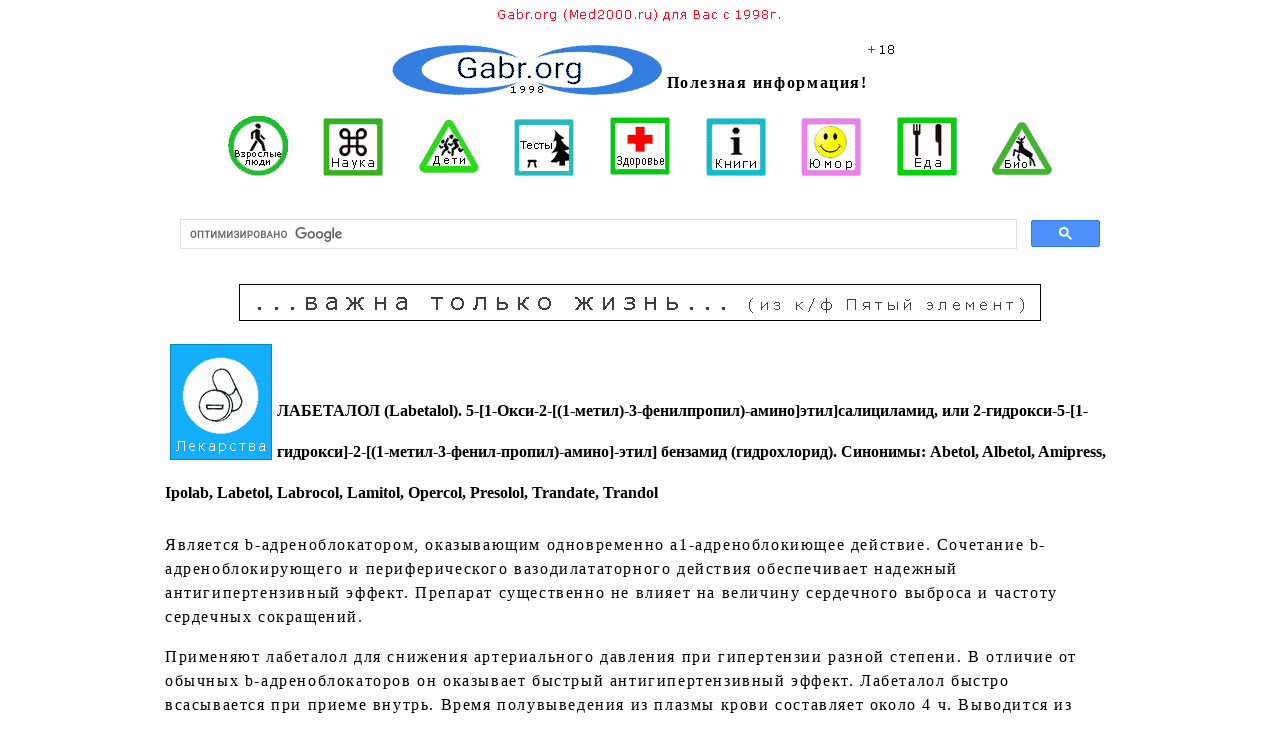

--- FILE ---
content_type: text/html; charset=UTF-8
request_url: https://gabr.org/drug/7/1322.htm
body_size: 3922
content:
<!DOCTYPE html>

<html>

<head>

<meta http-equiv="Content-Type" content="text/html; charset=UTF-8">
<meta http-equiv="Content-Language" content="ru">
<meta name="keywords" content="лабеталол">
<meta name="description" content="Применяют лабеталол для снижения артериального давления при гипертензии разной степени. В отличие от обычных b-адреноблокаторов он оказывает быстрый антигипертензивный эффект. ">
<meta name="revisit-after" content="1 days">
<meta name="ROBOTS" content="ALL">
<title>лабеталол</title>
<link rel="stylesheet" type="text/css" href="/med.css">

<meta name=viewport content="width=device-width, initial-scale=1">

<link rel="icon" href="https://gabr.org/favicon.ico" type="image/x-icon">
<link rel="icon" href="https://gabr.org/favicon.svg" type="image/svg">
<link rel="canonical" href="https://gabr.org/drug/7/1322.htm">
<meta name="Microsoft Border" content="none">
</head>

<body>
<header style="display: inline;">
<p align="center" style="margin-top: 0; margin-bottom: 0">
<img border="0" src="/img/top.gif" width="290" height="15"></p>

<nav style="display: inline;">
<p align="center"><a href="/">
<img border="0" src="/img/logo.png" width="270" height="50" align="absbottom" hspace="5" alt="gabr.org"><font color="#000000">Полезная информация!</font></a><img border="0" src="/img/18.gif" width="26" height="9" align="top"></p>

<p align="center">
<a href="/vzroslyye.htm">
<img border="0" src="/img/man.png" width="60" height="60" hspace="15" vspace="5" alt="Взрослые. Психология. Красота. Здоровье."></a>
<a href="/teorii/teorii.htm">
<img border="0" src="/img/idei.png" width="60" height="58" hspace="15" vspace="5" alt="Идеи. Теории. Факты."></a>
<a href="/deti.htm">
<img border="0" src="/img/dety.png" width="60" height="60" hspace="15" vspace="5" alt="Дети. Воспитание. Образование. Здоровье."></a>
<a href="/testy/testy.htm">
<img border="0" src="/img/game.png" width="60" height="57" hspace="15" vspace="5" alt="Научно-популярные тесты"></a>
<a href="/rubriki/other.htm">
<img border="0" src="/img/zdorovie.png" width="60" height="60" hspace="15" vspace="5" alt="Здоровье"></a>
<a href="/knigi.htm">
<img border="0" src="/img/info.png" width="60" height="58" hspace="15" vspace="5" alt="Книги"></a>
<a href="/rubriki/smekho-terapiya.htm">
<img border="0" src="/img/fun.png" width="60" height="58" hspace="15" vspace="5" alt="Юмор. Сатира. Стендапы."></a>
<a href="/rubriki/dieta.htm">
<img border="0" src="/img/food.png" width="60" height="59" hspace="15" vspace="5" alt="Питание"></a>
<a href="/zoo/zoo.htm">
<img border="0" src="/img/zoo.png" width="60" height="55" hspace="15" vspace="5" alt="Природа. Биология. Зоология. Ботаника."></a>
</p>


</nav>

<noindex style="display: inline;">
<div align="center">
	<table border="0" width="95%" id="table163" cellspacing="1">
		<tr>
			<td>
			<script async src="https://cse.google.com/cse.js?cx=009268291573795715017:xchniivsvpy" type="78d51c161b0e813a8a23cf2a-text/javascript"></script>
<div class="gcse-search"></div>
			</td>
		</tr>
	</table>
</div>
</noindex>

</header>

<p align="center"><img border="1" src="/img/5.png" width="800" height="35"></p>


<main style="display: inline;">
<article class="articletagclassinarticles" style="display: inline;">
<p><a href="/drug/1.htm"><img border="1" src="/img/drug.png" width="100" height="114" align="left" hspace="5" alt="Лекарства"></a></p>
<FONT FACE="Times New Roman">
 
	<p  style="line-height: 150%"><font size="3">&nbsp;</font></FONT><font size="3">
	</font><font size="1"> 
 
 <h1  style="line-height: 150%"><font size="3">
 <b>
 ЛАБЕТАЛОЛ (Lаbetalol)</b>. 
	5-[1-Окси-2-[(1-метил)-3-фенилпропил)-амино]этил]салициламид, или 
	2-гидрокси-5-[1-гидрокси]-2-[(1-метил-3-фенил-пропил)-амино]-этил] бензамид 
	(гидрохлорид). Cинонимы: Abetol, Albetol, Amipress, Ipolab, Labetol, 
	Labrocol, Lamitol, Opercol, Presolol, Trandate, Trandol </font></h1>
 </font>
 
	<p  style="line-height: 150%"><font size="3">Является b-адреноблокатором, 
	оказывающим одновременно a1-адреноблокиющее действие. Сочетание 
	b-адреноблокирующего и периферического вазодилататорного действия 
	обеспечивает надежный антигипертензивный эффект. Препарат существенно не 
	влияет на величину сердечного выброса и частоту сердечных сокращений. 
 	</font>

<p  style="line-height: 150%"><font size="3">Применяют лабеталол для снижения 
артериального давления при гипертензии разной степени. В отличие от обычных 
b-адреноблокаторов он оказывает быстрый антигипертензивный эффект. Лабеталол 
быстро всасывается при приеме внутрь. Время полувыведения из плазмы крови 
составляет около 4 ч. Выводится из организма в основном с мочой в виде 
неактивных метаболитов.  
 </font>

<p  style="line-height: 150%"><font size="3">Внутрь, назначают в виде таблеток 
(во время еды) по 0,1 г (100 мг) 2 3 раза в день. При тяжелых формах гипертензии 
дозу увеличивают. Средняя суточная доза 600 - 1000 мг в 2 - 4 приема. Для 
поддерживающей терапии применяют по 1 таблетке (100 мг) 2 раза в день. При 
гипертонических кризах вводят лабеталол внутривенно медленно в дозе 20 мг (2 мл 
1 % раствора). При необходимости повторяют инъекции с промежутками 10 мин. 
Предпочтительно вводить лабеталол в виде инфузии. Для этого разводят 1 % 
инъекционный раствор в ампулах изотоническим раствором натрия хлорида или 
глюкозы до концентрации 1 мг/мл. Вводят со скоростью 2 мл (2 мг) в минуту. 
Обычно необходимая доза составляет 50 - 200 мг.  
 </font>

<p  style="line-height: 150%"><font size="3">Внутривенные введения производят в 
условиях стационара при положении больного лежа (в связи с быстрым и 
значительным снижением артериального давления). При применении лабеталола 
возможны головокружение (как явление постуральной гипотензии), головная боль, 
тошнота, запор или понос, чувство усталости, кожный зуд, Лабеталол 
противопоказан больным с выраженной сердечной недостаточностью, 
атриовентрикулярной блокадой, хотя в последние годы появились данные о 
благоприятном влиянии внутривенного введения лабеталола на системную, 
внутрисердечную и регионарную гемодинамику у больных на ранних сроках инфаркта 
миокарда. Бронхиолоспазма препарат обычно не вызывает, однако у больных 
бронхиальной астмой следует соблюдать осторожность.  
 </font>

<p  style="line-height: 150%"><font size="3">Формы выпуска: таблетки по 0,1 и 
0,2 г (100 и 200 мг) по 30 и 100 штук в упаковке; 1 % раствор для инъекций в 
ампулах по 5 мл (50 мг в ампуле).  
 </font>

<p  style="line-height: 150%"><font size="3">Хранение: список Б. В защищенном от 
света месте.&nbsp;</font>
</article>
</main>
<footer>
<noindex>
<p><a href="/">
<img border="0" src="/images/gif/kniga11.gif" width="75" height="63" align="middle" hspace="9" alt="Читайте также">На главную страницу.</a></p>

<p align="center"><font size="4">©Gabr.org (Med2000.ru) (1998-2024)</font></p>

<p align="center">Последнее обновление
<!--webbot bot="TimeStamp" s-type="EDITED" s-format="%d-%m-%Y" startspan -->05-05-2024<!--webbot bot="TimeStamp" i-checksum="12504" endspan --></p>
<br>

<p align="center"><font size="2">There are contraindications. Consult a doctor.<br>
<br>
<a href="/disclaimer.htm">Прежде чем применить полученные знания, познакомьтесь с предупреждениями!</a></font><br>
<br>
</p>
<p  align="center"><font size="2">Мы используем куки! <a href="/kuki.htm">Что это значит?</a><br>
We use cookies! <a href="/cookies.htm">What does that mean?</a></font></p>

</noindex>
</footer>

<script src="/cdn-cgi/scripts/7d0fa10a/cloudflare-static/rocket-loader.min.js" data-cf-settings="78d51c161b0e813a8a23cf2a-|49" defer></script><script defer src="https://static.cloudflareinsights.com/beacon.min.js/vcd15cbe7772f49c399c6a5babf22c1241717689176015" integrity="sha512-ZpsOmlRQV6y907TI0dKBHq9Md29nnaEIPlkf84rnaERnq6zvWvPUqr2ft8M1aS28oN72PdrCzSjY4U6VaAw1EQ==" data-cf-beacon='{"version":"2024.11.0","token":"e4cf08853ab34d94bdf044e29882aed2","r":1,"server_timing":{"name":{"cfCacheStatus":true,"cfEdge":true,"cfExtPri":true,"cfL4":true,"cfOrigin":true,"cfSpeedBrain":true},"location_startswith":null}}' crossorigin="anonymous"></script>
</body>

</html>